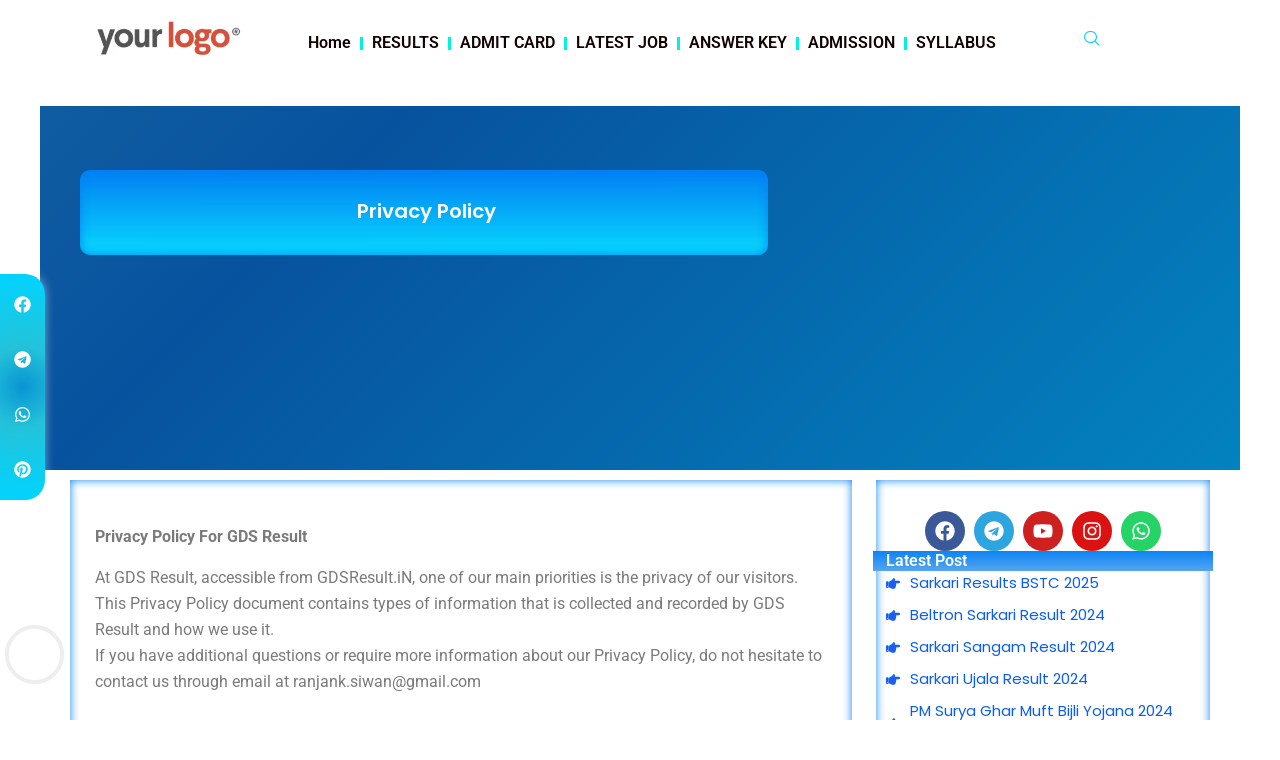

--- FILE ---
content_type: text/html; charset=utf-8
request_url: https://www.google.com/recaptcha/api2/aframe
body_size: 266
content:
<!DOCTYPE HTML><html><head><meta http-equiv="content-type" content="text/html; charset=UTF-8"></head><body><script nonce="Jfz1_ybd4ADi7kOFFTUU-w">/** Anti-fraud and anti-abuse applications only. See google.com/recaptcha */ try{var clients={'sodar':'https://pagead2.googlesyndication.com/pagead/sodar?'};window.addEventListener("message",function(a){try{if(a.source===window.parent){var b=JSON.parse(a.data);var c=clients[b['id']];if(c){var d=document.createElement('img');d.src=c+b['params']+'&rc='+(localStorage.getItem("rc::a")?sessionStorage.getItem("rc::b"):"");window.document.body.appendChild(d);sessionStorage.setItem("rc::e",parseInt(sessionStorage.getItem("rc::e")||0)+1);localStorage.setItem("rc::h",'1768596768669');}}}catch(b){}});window.parent.postMessage("_grecaptcha_ready", "*");}catch(b){}</script></body></html>

--- FILE ---
content_type: text/css
request_url: https://gdsresult.in/wp-content/uploads/elementor/css/post-883.css?ver=1767146089
body_size: 1912
content:
.elementor-883 .elementor-element.elementor-element-1af01fed > .elementor-widget-wrap > .elementor-widget:not(.elementor-widget__width-auto):not(.elementor-widget__width-initial):not(:last-child):not(.elementor-absolute){margin-bottom:0px;}.elementor-883 .elementor-element.elementor-element-1af01fed > .elementor-element-populated{padding:0px 0px 0px 0px;}.elementor-883 .elementor-element.elementor-element-7b399f73 > .elementor-container > .elementor-column > .elementor-widget-wrap{align-content:center;align-items:center;}.elementor-883 .elementor-element.elementor-element-7b399f73{border-style:solid;border-width:0px 0px 1px 0px;border-color:#D4D6E3;padding:8px 0px 8px 0px;}.elementor-883 .elementor-element.elementor-element-4b46fde4 > .elementor-widget-wrap > .elementor-widget:not(.elementor-widget__width-auto):not(.elementor-widget__width-initial):not(:last-child):not(.elementor-absolute){margin-bottom:0px;}.elementor-883 .elementor-element.elementor-element-4b46fde4 > .elementor-element-populated{padding:0px 15px 0px 15px;}.elementor-widget-icon-list .elementor-icon-list-item:not(:last-child):after{border-color:var( --e-global-color-text );}.elementor-widget-icon-list .elementor-icon-list-icon i{color:var( --e-global-color-primary );}.elementor-widget-icon-list .elementor-icon-list-icon svg{fill:var( --e-global-color-primary );}.elementor-widget-icon-list .elementor-icon-list-item > .elementor-icon-list-text, .elementor-widget-icon-list .elementor-icon-list-item > a{font-family:var( --e-global-typography-text-font-family ), Sans-serif;font-weight:var( --e-global-typography-text-font-weight );}.elementor-widget-icon-list .elementor-icon-list-text{color:var( --e-global-color-secondary );}.elementor-883 .elementor-element.elementor-element-2d6aa3ad .elementor-icon-list-items:not(.elementor-inline-items) .elementor-icon-list-item:not(:last-child){padding-block-end:calc(12px/2);}.elementor-883 .elementor-element.elementor-element-2d6aa3ad .elementor-icon-list-items:not(.elementor-inline-items) .elementor-icon-list-item:not(:first-child){margin-block-start:calc(12px/2);}.elementor-883 .elementor-element.elementor-element-2d6aa3ad .elementor-icon-list-items.elementor-inline-items .elementor-icon-list-item{margin-inline:calc(12px/2);}.elementor-883 .elementor-element.elementor-element-2d6aa3ad .elementor-icon-list-items.elementor-inline-items{margin-inline:calc(-12px/2);}.elementor-883 .elementor-element.elementor-element-2d6aa3ad .elementor-icon-list-items.elementor-inline-items .elementor-icon-list-item:after{inset-inline-end:calc(-12px/2);}.elementor-883 .elementor-element.elementor-element-2d6aa3ad .elementor-icon-list-icon i{color:#273171;transition:color 0.3s;}.elementor-883 .elementor-element.elementor-element-2d6aa3ad .elementor-icon-list-icon svg{fill:#273171;transition:fill 0.3s;}.elementor-883 .elementor-element.elementor-element-2d6aa3ad{--e-icon-list-icon-size:0px;--icon-vertical-offset:0px;}.elementor-883 .elementor-element.elementor-element-2d6aa3ad .elementor-icon-list-icon{padding-inline-end:0px;}.elementor-883 .elementor-element.elementor-element-2d6aa3ad .elementor-icon-list-item > .elementor-icon-list-text, .elementor-883 .elementor-element.elementor-element-2d6aa3ad .elementor-icon-list-item > a{font-family:"Roboto", Sans-serif;font-weight:400;}.elementor-883 .elementor-element.elementor-element-2d6aa3ad .elementor-icon-list-text{color:#273171;transition:color 0.3s;}.elementor-883 .elementor-element.elementor-element-3002bda7.elementor-column > .elementor-widget-wrap{justify-content:flex-end;}.elementor-883 .elementor-element.elementor-element-3002bda7 > .elementor-widget-wrap > .elementor-widget:not(.elementor-widget__width-auto):not(.elementor-widget__width-initial):not(:last-child):not(.elementor-absolute){margin-bottom:0px;}.elementor-883 .elementor-element.elementor-element-3002bda7 > .elementor-element-populated{padding:0px 15px 0px 15px;}.elementor-883 .elementor-element.elementor-element-db9e4bb .elementor-repeater-item-5eb0945 > a :is(i, svg){color:var( --e-global-color-astglobalcolor0 );fill:var( --e-global-color-astglobalcolor0 );}.elementor-883 .elementor-element.elementor-element-db9e4bb .elementor-repeater-item-5eb0945 > a{background-color:rgba(255,255,255,0);}.elementor-883 .elementor-element.elementor-element-db9e4bb .elementor-repeater-item-5eb0945 > a:hover{color:#4852ba;}.elementor-883 .elementor-element.elementor-element-db9e4bb .elementor-repeater-item-5eb0945 > a:hover svg path{stroke:#4852ba;fill:#4852ba;}.elementor-883 .elementor-element.elementor-element-db9e4bb .elementor-repeater-item-404d637 > a :is(i, svg){color:var( --e-global-color-primary );fill:var( --e-global-color-primary );}.elementor-883 .elementor-element.elementor-element-db9e4bb .elementor-repeater-item-404d637 > a{background-color:rgba(161,161,161,0);}.elementor-883 .elementor-element.elementor-element-db9e4bb .elementor-repeater-item-404d637 > a:hover{color:#1da1f2;}.elementor-883 .elementor-element.elementor-element-db9e4bb .elementor-repeater-item-404d637 > a:hover svg path{stroke:#1da1f2;fill:#1da1f2;}.elementor-883 .elementor-element.elementor-element-db9e4bb .elementor-repeater-item-98fdd10 > a :is(i, svg){color:var( --e-global-color-astglobalcolor1 );fill:var( --e-global-color-astglobalcolor1 );}.elementor-883 .elementor-element.elementor-element-db9e4bb .elementor-repeater-item-98fdd10 > a:hover{color:#0077b5;}.elementor-883 .elementor-element.elementor-element-db9e4bb .elementor-repeater-item-98fdd10 > a:hover svg path{stroke:#0077b5;fill:#0077b5;}.elementor-883 .elementor-element.elementor-element-db9e4bb .elementor-repeater-item-e9f752e > a :is(i, svg){color:#DD0606;fill:#DD0606;}.elementor-883 .elementor-element.elementor-element-db9e4bb .elementor-repeater-item-e9f752e > a:hover{color:#ea4c89;}.elementor-883 .elementor-element.elementor-element-db9e4bb .elementor-repeater-item-e9f752e > a:hover svg path{stroke:#ea4c89;fill:#ea4c89;}.elementor-883 .elementor-element.elementor-element-db9e4bb .elementor-repeater-item-e2aa959 > a :is(i, svg){color:#F10404;fill:#F10404;}.elementor-883 .elementor-element.elementor-element-db9e4bb .elementor-repeater-item-e2aa959 > a:hover{color:#e4405f;}.elementor-883 .elementor-element.elementor-element-db9e4bb .elementor-repeater-item-e2aa959 > a:hover svg path{stroke:#e4405f;fill:#e4405f;}.elementor-883 .elementor-element.elementor-element-db9e4bb{width:auto;max-width:auto;}.elementor-883 .elementor-element.elementor-element-db9e4bb .ekit_social_media{text-align:right;}.elementor-883 .elementor-element.elementor-element-db9e4bb .ekit_social_media > li > a{text-align:center;text-decoration:none;width:30px;height:30px;line-height:28px;}.elementor-883 .elementor-element.elementor-element-db9e4bb .ekit_social_media > li{display:inline-block;margin:0px 6px 0px 0px;}.elementor-883 .elementor-element.elementor-element-68dc582{--display:flex;--flex-direction:row;--container-widget-width:initial;--container-widget-height:100%;--container-widget-flex-grow:1;--container-widget-align-self:stretch;--flex-wrap-mobile:wrap;--gap:0px 0px;--row-gap:0px;--column-gap:0px;box-shadow:0px 0px 10px 0px rgba(255, 255, 255, 0.5);}.elementor-883 .elementor-element.elementor-element-68dc582:not(.elementor-motion-effects-element-type-background), .elementor-883 .elementor-element.elementor-element-68dc582 > .elementor-motion-effects-container > .elementor-motion-effects-layer{background-color:#FFFFFF;}.elementor-883 .elementor-element.elementor-element-6007c65{--display:flex;--flex-direction:column;--container-widget-width:100%;--container-widget-height:initial;--container-widget-flex-grow:0;--container-widget-align-self:initial;--flex-wrap-mobile:wrap;}.elementor-883 .elementor-element.elementor-element-6007c65.e-con{--flex-grow:0;--flex-shrink:0;}.elementor-widget-image .widget-image-caption{color:var( --e-global-color-text );font-family:var( --e-global-typography-text-font-family ), Sans-serif;font-weight:var( --e-global-typography-text-font-weight );}.elementor-883 .elementor-element.elementor-element-96eb5b7{text-align:left;}.elementor-883 .elementor-element.elementor-element-96eb5b7 img{width:230px;}.elementor-883 .elementor-element.elementor-element-18d7b70{--display:flex;--flex-direction:column;--container-widget-width:100%;--container-widget-height:initial;--container-widget-flex-grow:0;--container-widget-align-self:initial;--flex-wrap-mobile:wrap;}.elementor-883 .elementor-element.elementor-element-18d7b70.e-con{--flex-grow:0;--flex-shrink:0;}.elementor-widget-nav-menu .elementor-nav-menu .elementor-item{font-family:var( --e-global-typography-primary-font-family ), Sans-serif;font-weight:var( --e-global-typography-primary-font-weight );}.elementor-widget-nav-menu .elementor-nav-menu--main .elementor-item{color:var( --e-global-color-text );fill:var( --e-global-color-text );}.elementor-widget-nav-menu .elementor-nav-menu--main .elementor-item:hover,
					.elementor-widget-nav-menu .elementor-nav-menu--main .elementor-item.elementor-item-active,
					.elementor-widget-nav-menu .elementor-nav-menu--main .elementor-item.highlighted,
					.elementor-widget-nav-menu .elementor-nav-menu--main .elementor-item:focus{color:var( --e-global-color-accent );fill:var( --e-global-color-accent );}.elementor-widget-nav-menu .elementor-nav-menu--main:not(.e--pointer-framed) .elementor-item:before,
					.elementor-widget-nav-menu .elementor-nav-menu--main:not(.e--pointer-framed) .elementor-item:after{background-color:var( --e-global-color-accent );}.elementor-widget-nav-menu .e--pointer-framed .elementor-item:before,
					.elementor-widget-nav-menu .e--pointer-framed .elementor-item:after{border-color:var( --e-global-color-accent );}.elementor-widget-nav-menu{--e-nav-menu-divider-color:var( --e-global-color-text );}.elementor-widget-nav-menu .elementor-nav-menu--dropdown .elementor-item, .elementor-widget-nav-menu .elementor-nav-menu--dropdown  .elementor-sub-item{font-family:var( --e-global-typography-accent-font-family ), Sans-serif;font-weight:var( --e-global-typography-accent-font-weight );}.elementor-883 .elementor-element.elementor-element-adeff78{width:var( --container-widget-width, 102.899% );max-width:102.899%;--container-widget-width:102.899%;--container-widget-flex-grow:0;--e-nav-menu-divider-content:"";--e-nav-menu-divider-style:solid;--e-nav-menu-divider-width:3px;--e-nav-menu-divider-height:13px;--e-nav-menu-divider-color:#02F2E2;}.elementor-883 .elementor-element.elementor-element-adeff78.elementor-element{--flex-grow:0;--flex-shrink:0;}.elementor-883 .elementor-element.elementor-element-adeff78 .elementor-menu-toggle{margin:0 auto;}.elementor-883 .elementor-element.elementor-element-adeff78 .elementor-nav-menu .elementor-item{font-family:"Roboto", Sans-serif;font-size:16px;font-weight:600;}.elementor-883 .elementor-element.elementor-element-adeff78 .elementor-nav-menu--main .elementor-item{color:#110101;fill:#110101;padding-left:9px;padding-right:9px;}.elementor-883 .elementor-element.elementor-element-21dbf9b{--display:flex;--flex-direction:column;--container-widget-width:100%;--container-widget-height:initial;--container-widget-flex-grow:0;--container-widget-align-self:initial;--flex-wrap-mobile:wrap;}.elementor-883 .elementor-element.elementor-element-f60ff8f{width:auto;max-width:auto;}.elementor-883 .elementor-element.elementor-element-f60ff8f > .elementor-widget-container{margin:0px 0px 0px 20px;}.elementor-883 .elementor-element.elementor-element-f60ff8f .ekit_navsearch-button :is(i, svg){font-size:23px;}.elementor-883 .elementor-element.elementor-element-f60ff8f .ekit_navsearch-button, .elementor-883 .elementor-element.elementor-element-f60ff8f .ekit_search-button{color:#13D1FF;fill:#13D1FF;}.elementor-883 .elementor-element.elementor-element-f60ff8f .ekit_navsearch-button{margin:5px 5px 5px 5px;padding:0px 0px 0px 0px;width:30px;height:30px;line-height:30px;text-align:center;}.elementor-883 .elementor-element.elementor-element-1b931ab{--display:flex;--flex-direction:row;--container-widget-width:initial;--container-widget-height:100%;--container-widget-flex-grow:1;--container-widget-align-self:stretch;--flex-wrap-mobile:wrap;--gap:0px 0px;--row-gap:0px;--column-gap:0px;}.elementor-883 .elementor-element.elementor-element-3c008cb{--display:flex;--flex-direction:column;--container-widget-width:100%;--container-widget-height:initial;--container-widget-flex-grow:0;--container-widget-align-self:initial;--flex-wrap-mobile:wrap;}.elementor-883 .elementor-element.elementor-element-9c95002{text-align:left;}.elementor-883 .elementor-element.elementor-element-9c95002 img{width:230px;}.elementor-883 .elementor-element.elementor-element-b71c7c7{--display:flex;--flex-direction:column;--container-widget-width:100%;--container-widget-height:initial;--container-widget-flex-grow:0;--container-widget-align-self:initial;--flex-wrap-mobile:wrap;}.elementor-883 .elementor-element.elementor-element-64f6e22{width:auto;max-width:auto;}.elementor-883 .elementor-element.elementor-element-64f6e22 > .elementor-widget-container{margin:0px 0px 0px 20px;}.elementor-883 .elementor-element.elementor-element-64f6e22 .ekit_navsearch-button :is(i, svg){font-size:23px;}.elementor-883 .elementor-element.elementor-element-64f6e22 .ekit_navsearch-button, .elementor-883 .elementor-element.elementor-element-64f6e22 .ekit_search-button{color:#13D1FF;fill:#13D1FF;}.elementor-883 .elementor-element.elementor-element-64f6e22 .ekit_navsearch-button{margin:5px 5px 5px 5px;padding:0px 0px 0px 0px;width:30px;height:30px;line-height:30px;text-align:center;}.elementor-883 .elementor-element.elementor-element-9785fc3{--display:flex;--flex-direction:column;--container-widget-width:100%;--container-widget-height:initial;--container-widget-flex-grow:0;--container-widget-align-self:initial;--flex-wrap-mobile:wrap;}.elementor-883 .elementor-element.elementor-element-9785fc3:not(.elementor-motion-effects-element-type-background), .elementor-883 .elementor-element.elementor-element-9785fc3 > .elementor-motion-effects-container > .elementor-motion-effects-layer{background-color:#77EFFF;}.elementor-883 .elementor-element.elementor-element-70a884f .elementor-nav-menu--main .elementor-item{color:#110101;fill:#110101;padding-left:32px;padding-right:32px;}.elementor-883 .elementor-element.elementor-element-70a884f{--e-nav-menu-divider-content:"";--e-nav-menu-divider-style:solid;--e-nav-menu-divider-width:3px;--e-nav-menu-divider-height:21px;--e-nav-menu-divider-color:#FFFBFB;}@media(min-width:768px){.elementor-883 .elementor-element.elementor-element-6007c65{--width:16.928%;}.elementor-883 .elementor-element.elementor-element-18d7b70{--width:68.318%;}.elementor-883 .elementor-element.elementor-element-21dbf9b{--width:8%;}.elementor-883 .elementor-element.elementor-element-3c008cb{--width:50%;}.elementor-883 .elementor-element.elementor-element-b71c7c7{--width:50%;}}@media(max-width:1024px) and (min-width:768px){.elementor-883 .elementor-element.elementor-element-4b46fde4{width:70%;}.elementor-883 .elementor-element.elementor-element-3002bda7{width:30%;}}@media(max-width:1024px){.elementor-883 .elementor-element.elementor-element-7b399f73{padding:4px 0px 4px 0px;}.elementor-883 .elementor-element.elementor-element-2d6aa3ad .elementor-icon-list-items:not(.elementor-inline-items) .elementor-icon-list-item:not(:last-child){padding-block-end:calc(9px/2);}.elementor-883 .elementor-element.elementor-element-2d6aa3ad .elementor-icon-list-items:not(.elementor-inline-items) .elementor-icon-list-item:not(:first-child){margin-block-start:calc(9px/2);}.elementor-883 .elementor-element.elementor-element-2d6aa3ad .elementor-icon-list-items.elementor-inline-items .elementor-icon-list-item{margin-inline:calc(9px/2);}.elementor-883 .elementor-element.elementor-element-2d6aa3ad .elementor-icon-list-items.elementor-inline-items{margin-inline:calc(-9px/2);}.elementor-883 .elementor-element.elementor-element-2d6aa3ad .elementor-icon-list-items.elementor-inline-items .elementor-icon-list-item:after{inset-inline-end:calc(-9px/2);}.elementor-883 .elementor-element.elementor-element-2d6aa3ad .elementor-icon-list-item > .elementor-icon-list-text, .elementor-883 .elementor-element.elementor-element-2d6aa3ad .elementor-icon-list-item > a{font-size:13px;}.elementor-883 .elementor-element.elementor-element-db9e4bb > .elementor-widget-container{margin:0px -10px 0px 0px;}.elementor-883 .elementor-element.elementor-element-db9e4bb .ekit_social_media > li{margin:0px 0px 0px 0px;}.elementor-883 .elementor-element.elementor-element-db9e4bb .ekit_social_media > li > a i{font-size:12px;}.elementor-883 .elementor-element.elementor-element-db9e4bb .ekit_social_media > li > a svg{max-width:12px;}}@media(max-width:767px){.elementor-883 .elementor-element.elementor-element-4b46fde4{width:50%;}.elementor-883 .elementor-element.elementor-element-2d6aa3ad .elementor-icon-list-items:not(.elementor-inline-items) .elementor-icon-list-item:not(:last-child){padding-block-end:calc(4px/2);}.elementor-883 .elementor-element.elementor-element-2d6aa3ad .elementor-icon-list-items:not(.elementor-inline-items) .elementor-icon-list-item:not(:first-child){margin-block-start:calc(4px/2);}.elementor-883 .elementor-element.elementor-element-2d6aa3ad .elementor-icon-list-items.elementor-inline-items .elementor-icon-list-item{margin-inline:calc(4px/2);}.elementor-883 .elementor-element.elementor-element-2d6aa3ad .elementor-icon-list-items.elementor-inline-items{margin-inline:calc(-4px/2);}.elementor-883 .elementor-element.elementor-element-2d6aa3ad .elementor-icon-list-items.elementor-inline-items .elementor-icon-list-item:after{inset-inline-end:calc(-4px/2);}.elementor-883 .elementor-element.elementor-element-2d6aa3ad .elementor-icon-list-item > .elementor-icon-list-text, .elementor-883 .elementor-element.elementor-element-2d6aa3ad .elementor-icon-list-item > a{font-size:9px;}.elementor-883 .elementor-element.elementor-element-3002bda7{width:50%;}.elementor-883 .elementor-element.elementor-element-3002bda7.elementor-column > .elementor-widget-wrap{justify-content:center;}.elementor-883 .elementor-element.elementor-element-db9e4bb > .elementor-widget-container{margin:0px 0px 0px 0px;}.elementor-883 .elementor-element.elementor-element-db9e4bb .ekit_social_media{text-align:left;}.elementor-883 .elementor-element.elementor-element-db9e4bb .ekit_social_media > li > a i{font-size:11px;}.elementor-883 .elementor-element.elementor-element-db9e4bb .ekit_social_media > li > a svg{max-width:11px;}.elementor-883 .elementor-element.elementor-element-db9e4bb .ekit_social_media > li > a{font-size:1px;}.elementor-883 .elementor-element.elementor-element-6007c65{--width:20%;}.elementor-883 .elementor-element.elementor-element-18d7b70{--width:60%;}.elementor-883 .elementor-element.elementor-element-21dbf9b{--width:10%;}.elementor-883 .elementor-element.elementor-element-3c008cb{--width:70%;--align-items:center;--container-widget-width:calc( ( 1 - var( --container-widget-flex-grow ) ) * 100% );}.elementor-883 .elementor-element.elementor-element-b71c7c7{--width:30%;--align-items:center;--container-widget-width:calc( ( 1 - var( --container-widget-flex-grow ) ) * 100% );}.elementor-883 .elementor-element.elementor-element-9785fc3{--margin-top:-4px;--margin-bottom:0px;--margin-left:0px;--margin-right:0px;--padding-top:1px;--padding-bottom:1px;--padding-left:0px;--padding-right:0px;}.elementor-883 .elementor-element.elementor-element-70a884f > .elementor-widget-container{margin:0px 0px 0px 0px;padding:0px 0px 0px 0px;}.elementor-883 .elementor-element.elementor-element-70a884f .e--pointer-framed .elementor-item:before{border-width:0px;}.elementor-883 .elementor-element.elementor-element-70a884f .e--pointer-framed.e--animation-draw .elementor-item:before{border-width:0 0 0px 0px;}.elementor-883 .elementor-element.elementor-element-70a884f .e--pointer-framed.e--animation-draw .elementor-item:after{border-width:0px 0px 0 0;}.elementor-883 .elementor-element.elementor-element-70a884f .e--pointer-framed.e--animation-corners .elementor-item:before{border-width:0px 0 0 0px;}.elementor-883 .elementor-element.elementor-element-70a884f .e--pointer-framed.e--animation-corners .elementor-item:after{border-width:0 0px 0px 0;}.elementor-883 .elementor-element.elementor-element-70a884f .e--pointer-underline .elementor-item:after,
					 .elementor-883 .elementor-element.elementor-element-70a884f .e--pointer-overline .elementor-item:before,
					 .elementor-883 .elementor-element.elementor-element-70a884f .e--pointer-double-line .elementor-item:before,
					 .elementor-883 .elementor-element.elementor-element-70a884f .e--pointer-double-line .elementor-item:after{height:0px;}.elementor-883 .elementor-element.elementor-element-70a884f .elementor-nav-menu--main .elementor-item{padding-left:10px;padding-right:10px;padding-top:10px;padding-bottom:10px;}.elementor-883 .elementor-element.elementor-element-70a884f .elementor-nav-menu--dropdown{border-radius:0px 0px 0px 0px;}.elementor-883 .elementor-element.elementor-element-70a884f .elementor-nav-menu--dropdown li:first-child a{border-top-left-radius:0px;border-top-right-radius:0px;}.elementor-883 .elementor-element.elementor-element-70a884f .elementor-nav-menu--dropdown li:last-child a{border-bottom-right-radius:0px;border-bottom-left-radius:0px;}}/* Start custom CSS for nav-menu, class: .elementor-element-70a884f */.elementor-883 .elementor-element.elementor-element-70a884f ul {
    display: flex;
    flex-wrap: nowrap;
    white-space: nowrap;
    overflow-x: auto;
}
.elementor-883 .elementor-element.elementor-element-70a884f ul::-webkit-scrollbar{
display:none !important;
}/* End custom CSS */

--- FILE ---
content_type: text/css
request_url: https://gdsresult.in/wp-content/uploads/elementor/css/post-1452.css?ver=1767161402
body_size: 924
content:
.elementor-1452 .elementor-element.elementor-element-e8f57b1{--display:flex;--min-height:240px;--flex-direction:column;--container-widget-width:100%;--container-widget-height:initial;--container-widget-flex-grow:0;--container-widget-align-self:initial;--flex-wrap-mobile:wrap;--margin-top:-40px;--margin-bottom:0px;--margin-left:0px;--margin-right:0px;--padding-top:44px;--padding-bottom:0px;--padding-left:0px;--padding-right:0px;}.elementor-1452 .elementor-element.elementor-element-24856441{--display:flex;--flex-direction:row;--container-widget-width:initial;--container-widget-height:100%;--container-widget-flex-grow:1;--container-widget-align-self:stretch;--flex-wrap-mobile:wrap;--gap:0px 0px;--row-gap:0px;--column-gap:0px;}.elementor-1452 .elementor-element.elementor-element-f985084{--display:flex;--flex-direction:column;--container-widget-width:100%;--container-widget-height:initial;--container-widget-flex-grow:0;--container-widget-align-self:initial;--flex-wrap-mobile:wrap;--justify-content:center;}.elementor-1452 .elementor-element.elementor-element-f985084.e-con{--flex-grow:0;--flex-shrink:0;}.elementor-widget-theme-post-title .elementor-heading-title{font-family:var( --e-global-typography-primary-font-family ), Sans-serif;font-weight:var( --e-global-typography-primary-font-weight );color:var( --e-global-color-primary );}.elementor-1452 .elementor-element.elementor-element-150dfc4 > .elementor-widget-container{background-color:transparent;padding:27px 5px 30px 10px;background-image:linear-gradient(180deg, #0381F6F7 0%, #08D9FC 100%);border-radius:10px 10px 10px 10px;box-shadow:0px 0px 10px 0px rgba(3.0000000000000027, 129.0000000000001, 246, 0.97) inset;}.elementor-1452 .elementor-element.elementor-element-150dfc4:hover .elementor-widget-container{box-shadow:0px 0px 10px 0px rgba(3.0000000000000027, 129.0000000000001, 246, 0.97);}.elementor-1452 .elementor-element.elementor-element-150dfc4{text-align:center;}.elementor-1452 .elementor-element.elementor-element-150dfc4 .elementor-heading-title{font-family:"Poppins", Sans-serif;font-size:20px;font-weight:600;color:#FBFBFB;}.elementor-1452 .elementor-element.elementor-element-5ad773dd{--display:flex;--min-height:250px;--flex-direction:column;--container-widget-width:100%;--container-widget-height:initial;--container-widget-flex-grow:0;--container-widget-align-self:initial;--flex-wrap-mobile:wrap;}.elementor-1452 .elementor-element.elementor-element-e8f57b1 .box{width:-45deg;}.elementor-1452 .elementor-element.elementor-element-6210e12b{--display:flex;--flex-direction:row;--container-widget-width:initial;--container-widget-height:100%;--container-widget-flex-grow:1;--container-widget-align-self:stretch;--flex-wrap-mobile:wrap;--gap:0px 0px;--row-gap:0px;--column-gap:0px;}.elementor-1452 .elementor-element.elementor-element-6752ee8a{--display:flex;--flex-direction:column;--container-widget-width:100%;--container-widget-height:initial;--container-widget-flex-grow:0;--container-widget-align-self:initial;--flex-wrap-mobile:wrap;box-shadow:0px 0px 10px 0px rgba(3.0000000000000027, 129.0000000000001, 246, 0.97) inset;--margin-top:0px;--margin-bottom:0px;--margin-left:0px;--margin-right:17px;--padding-top:020px;--padding-bottom:25px;--padding-left:25px;--padding-right:25px;}.elementor-widget-theme-post-featured-image .widget-image-caption{color:var( --e-global-color-text );font-family:var( --e-global-typography-text-font-family ), Sans-serif;font-weight:var( --e-global-typography-text-font-weight );}.elementor-widget-theme-post-content{color:var( --e-global-color-text );font-family:var( --e-global-typography-text-font-family ), Sans-serif;font-weight:var( --e-global-typography-text-font-weight );}.elementor-1452 .elementor-element.elementor-element-17a2fca1{--display:flex;--flex-direction:column;--container-widget-width:calc( ( 1 - var( --container-widget-flex-grow ) ) * 100% );--container-widget-height:initial;--container-widget-flex-grow:0;--container-widget-align-self:initial;--flex-wrap-mobile:wrap;--align-items:center;box-shadow:0px 0px 10px 0px rgba(3.0000000000000027, 129.0000000000001, 246, 0.97) inset;--margin-top:0px;--margin-bottom:0px;--margin-left:7px;--margin-right:0px;--padding-top:0px;--padding-bottom:0px;--padding-left:0px;--padding-right:0px;}.elementor-widget-image .widget-image-caption{color:var( --e-global-color-text );font-family:var( --e-global-typography-text-font-family ), Sans-serif;font-weight:var( --e-global-typography-text-font-weight );}.elementor-1452 .elementor-element.elementor-element-3ff66f89 > .elementor-widget-container{padding:9px 9px 9px 9px;}.elementor-1452 .elementor-element.elementor-element-6a857d7a .elementor-repeater-item-1dd2dad.elementor-social-icon{background-color:#DC1212;}.elementor-1452 .elementor-element.elementor-element-6a857d7a{--grid-template-columns:repeat(0, auto);--icon-size:20px;--grid-column-gap:5px;--grid-row-gap:0px;}.elementor-1452 .elementor-element.elementor-element-6a857d7a .elementor-widget-container{text-align:center;}.elementor-1452 .elementor-element.elementor-element-6a857d7a > .elementor-widget-container{margin:-13px 0px 0px 0px;}.elementor-widget-heading .elementor-heading-title{font-family:var( --e-global-typography-primary-font-family ), Sans-serif;font-weight:var( --e-global-typography-primary-font-weight );color:var( --e-global-color-primary );}.elementor-1452 .elementor-element.elementor-element-1e0a6ff8 > .elementor-widget-container{background-color:transparent;margin:0px -3px 0px -3px;padding:0px 0px 0px 13px;background-image:linear-gradient(180deg, #0381F6F7 0%, #57A4ED 100%);}.elementor-1452 .elementor-element.elementor-element-1e0a6ff8.elementor-element{--align-self:stretch;}.elementor-1452 .elementor-element.elementor-element-1e0a6ff8 .elementor-heading-title{color:#FFFFFF;}.elementor-1452 .elementor-element.elementor-element-70c530bf > .elementor-widget-container{padding:0px 10px 0px 10px;}.elementor-1452 .elementor-element.elementor-element-70c530bf .elementor-icon-list-items:not(.elementor-inline-items) .elementor-icon-list-item:not(:last-child){padding-bottom:calc(8px/2);}.elementor-1452 .elementor-element.elementor-element-70c530bf .elementor-icon-list-items:not(.elementor-inline-items) .elementor-icon-list-item:not(:first-child){margin-top:calc(8px/2);}.elementor-1452 .elementor-element.elementor-element-70c530bf .elementor-icon-list-items.elementor-inline-items .elementor-icon-list-item{margin-right:calc(8px/2);margin-left:calc(8px/2);}.elementor-1452 .elementor-element.elementor-element-70c530bf .elementor-icon-list-items.elementor-inline-items{margin-right:calc(-8px/2);margin-left:calc(-8px/2);}body.rtl .elementor-1452 .elementor-element.elementor-element-70c530bf .elementor-icon-list-items.elementor-inline-items .elementor-icon-list-item:after{left:calc(-8px/2);}body:not(.rtl) .elementor-1452 .elementor-element.elementor-element-70c530bf .elementor-icon-list-items.elementor-inline-items .elementor-icon-list-item:after{right:calc(-8px/2);}.elementor-1452 .elementor-element.elementor-element-70c530bf .elementor-icon-list-icon i{color:#1760F1;font-size:14px;}.elementor-1452 .elementor-element.elementor-element-70c530bf .elementor-icon-list-icon svg path{stroke:#1760F1;fill:#1760F1;}.elementor-1452 .elementor-element.elementor-element-70c530bf .elementor-icon-list-icon{width:14px;}.elementor-1452 .elementor-element.elementor-element-70c530bf .elementor-icon-list-icon svg{max-width:14px;}.elementor-1452 .elementor-element.elementor-element-70c530bf .elementor-icon-list-text{color:#065BF2FC;padding-left:10px;}.elementor-1452 .elementor-element.elementor-element-70c530bf .elementor-icon-list-item:hover .elementor-icon-list-text{color:#060101;}.elementor-1452 .elementor-element.elementor-element-70c530bf .elementor-icon-list-item{font-family:"Poppins", Sans-serif;font-size:15px;text-transform:none;text-decoration:none;}.elementor-1452 .elementor-element.elementor-element-4dc3fbbb > .elementor-widget-container{background-color:transparent;margin:0px 7px 0px 07px;padding:0px 0px 0px 13px;background-image:linear-gradient(180deg, #0381F6F7 0%, #57A4ED 100%);}.elementor-1452 .elementor-element.elementor-element-4dc3fbbb.elementor-element{--align-self:stretch;}.elementor-1452 .elementor-element.elementor-element-4dc3fbbb .elementor-heading-title{color:#FFFFFF;}.elementor-1452 .elementor-element.elementor-element-2d053941 > .elementor-widget-container{padding:0px 10px 0px 10px;}.elementor-1452 .elementor-element.elementor-element-2d053941 .elementor-icon-list-icon{color:#1760F1;fill:#1760F1;font-size:14px;}.elementor-1452 .elementor-element.elementor-element-2d053941 .elementor-icon-list-item a{color:#065BF2FC;fill:#065BF2FC;}.elementor-1452 .elementor-element.elementor-element-2d053941 .elementor-icon-list-item:hover a{color:#0B0B0B;fill:#0B0B0B;}.elementor-1452 .elementor-element.elementor-element-2d053941 .elementor-icon-list-item{font-family:"Poppins", Sans-serif;}@media(max-width:767px){.elementor-1452 .elementor-element.elementor-element-e8f57b1{--margin-top:0px;--margin-bottom:0px;--margin-left:0px;--margin-right:0px;--padding-top:10px;--padding-bottom:20px;--padding-left:10px;--padding-right:20px;}.elementor-1452 .elementor-element.elementor-element-6752ee8a{--margin-top:0px;--margin-bottom:0px;--margin-left:0px;--margin-right:0px;}.elementor-1452 .elementor-element.elementor-element-17a2fca1{--margin-top:15px;--margin-bottom:0px;--margin-left:0px;--margin-right:0px;}}@media(min-width:768px){.elementor-1452 .elementor-element.elementor-element-f985084{--width:62.128%;}.elementor-1452 .elementor-element.elementor-element-5ad773dd{--width:50%;}.elementor-1452 .elementor-element.elementor-element-6752ee8a{--width:70%;}.elementor-1452 .elementor-element.elementor-element-17a2fca1{--width:30%;}}